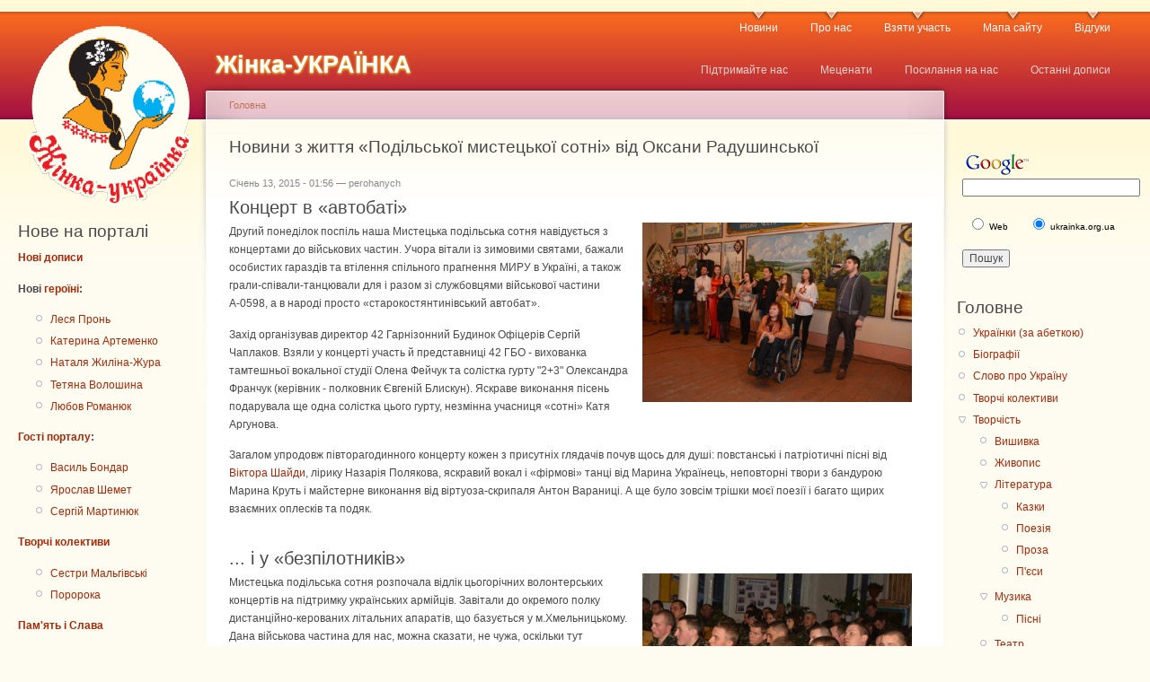

--- FILE ---
content_type: text/html; charset=utf-8
request_url: http://ukrainka.org.ua/node/5299
body_size: 9356
content:
<!DOCTYPE html PUBLIC "-//W3C//DTD XHTML 1.0 Strict//EN"
  "http://www.w3.org/TR/xhtml1/DTD/xhtml1-strict.dtd">
<html xmlns="http://www.w3.org/1999/xhtml" xml:lang="uk" lang="uk" dir="ltr">
  <head>
<meta http-equiv="Content-Type" content="text/html; charset=utf-8" />
    <meta http-equiv="Content-Type" content="text/html; charset=utf-8" />
<script type='text/javascript' src='//s7.addthis.com/js/250/addthis_widget.js#async=1'></script>
<link rel="shortcut icon" href="/sites/default/files/garland_favicon.PNG" type="image/x-icon" />
    <title>Новини з життя «Подільської мистецької сотні» від Оксани Радушинської | Жінка-УКРАЇНКА</title>
    <link type="text/css" rel="stylesheet" media="all" href="/files/css/css_8880bb9537f9a58a61df036136bfc16f.css" />
<link type="text/css" rel="stylesheet" media="print" href="/files/css/css_e6aa2223f546643fbc1fc40c213ff942.css" />
    <script type="text/javascript" src="/files/js/js_2676c8533df1a6bc9b7e099365fca028.js"></script>
<script type="text/javascript">
<!--//--><![CDATA[//><!--
jQuery.extend(Drupal.settings, { "basePath": "/", "addthis": { "config_default": { "services_toolbox": "", "services_compact": "", "services_expanded": "", "ui_cobrand": "", "ui_header_color": "#000000", "ui_header_background": "#FFFFFF", "ui_click": 0, "ui_delay": "", "ui_use_addressbook": true, "pubid": "xa-4e2cfd1147868c4e", "data_track_clickback": true, "data_ga_tracker": 0, "ui_use_css": true, "data_use_cookies": true, "ui_language": "uk", "data_use_flash": true }, "share_default": { "templates": { "twitter": "" } } } });
//--><!]]>
</script>
<script type="text/javascript">
<!--//--><![CDATA[//><!--
addthis_config = Drupal.settings.addthis.config_default; addthis_share = Drupal.settings.addthis.share_default;
//--><!]]>
</script>
    <!--[if lt IE 7]>
      <link type="text/css" rel="stylesheet" media="all" href="/themes/garland/fix-ie.css" />    <![endif]-->
  </head>
  <body class="sidebars">

<!-- Layout -->
  <div id="header-region" class="clear-block"></div>

    <div id="wrapper">
    <div id="container" class="clear-block">

      <div id="header">
        <div id="logo-floater">
        <h1><a href="/" title="Жінка-УКРАЇНКА"><img src="/files/garland_logo.png" alt="Жінка-УКРАЇНКА" id="logo" /><span>Жінка-УКРАЇНКА</span></a></h1>        </div>

                  <ul class="links primary-links"><li class="menu-494 first"><a href="/news" title="Культурно-мистецькі новини ">Новини</a></li>
<li class="menu-208"><a href="/about" title="Про нас">Про нас</a></li>
<li class="menu-305"><a href="/welcome" title="Як узяти участь">Взяти участь</a></li>
<li class="menu-210"><a href="/sitemenu" title="">Мапа сайту</a></li>
<li class="menu-345 last"><a href="/reviews2" title="Відгуки про портал">Відгуки</a></li>
</ul>                          <ul class="links secondary-links"><li class="menu-526 first"><a href="/donate" title="Підтримайте проект">Підтримайте нас</a></li>
<li class="menu-444"><a href="/credits" title="Друзі веб-порталу «Жінка–УКРАЇНКА»">Меценати</a></li>
<li class="menu-391"><a href="/trackback" title="Публікації про наш портал">Посилання на нас</a></li>
<li class="menu-118 last"><a href="/tracker" title="">Останні дописи</a></li>
</ul>        
      </div> <!-- /header -->

              <div id="sidebar-left" class="sidebar">
                    <div id="block-block-6" class="clear-block block block-block">


  <div class="content"><p>&nbsp;</p>

<p>&nbsp;</p>
</div>
</div>
<div id="block-block-4" class="clear-block block block-block">

  <h2>Нове на порталі</h2>

  <div class="content"><p><strong><a href="/tracker">Нові дописи</a></strong></p>
<p><strong>Нові&nbsp;<a href="/persons">героїні</a>:</strong></p>
<ul>
<li><a href="/lesia-pron">Леся Пронь</a></li>
<li><a href="/kateryna-artemenko">Катерина Артеменко</a></li>
<li><a href="/natalya-zhylina-zhura">Наталя Жиліна-Жура</a></li>
<li><a href="/tetyana-voloshyna">Тетяна Волошина</a></li>
<li><a href="/lyubov-romanyuk">Любов Романюк</a></li>
</ul>
<p><a href="/mariya-kosyan" style="line-height: 20.4px;">​</a><a href="/iryna-bondar" style="line-height: 20.4px;">​</a><a href="/natalka-poklad" style="line-height: 20.3999996185303px;">​</a><strong><a href="/men">Гості порталу</a>:</strong></p>
<ul>
<li><a href="/vasyl-bondar">Василь Бондар</a></li>
<li><a href="/yaroslav-shemet">Ярослав Шемет</a></li>
<li><a href="/serhiy-martynyuk">Сергій Мартинюк</a></li>
</ul>
<p><strong><a href="/teams">Творчі колективи</a></strong></p>
<ul>
<li>
<div><a href="/malgivski-sisters">Сестри Мальгівські</a></div>
</li>
<li>
<div><a href="/pororoka">Поророка</a></div>
</li>
</ul>
<p><strong><a href="/memory-and-glory">Пам&#39;ять і Слава</a></strong></p>
<p><a href="/word-is-weapon"><strong>Слово &ndash; зброя</strong></a></p>
<p><a href="/svicha-do-slova"><strong>Свіча до слова</strong></a></p>
<p><a href="/horlytsya-talents"><strong>&laquo;Горлиця&raquo;</strong></a></p>
<p><strong><a href="/welcome">Взяти участь</a></strong></p>
</div>
</div>
<div id="block-block-11" class="clear-block block block-block">

  <h2>Творчий марафон</h2>

  <div class="content"><ul>
<li><a href="/word-is-weapon">Слово &ndash; зброя!</a></li>
</ul>
</div>
</div>
<div id="block-statistics-0" class="clear-block block block-statistics">

  <h2>Популярний вміст</h2>

  <div class="content"><div class="item-list"><h3>Сьогодні:</h3><ul><li class="first"><a href="/node/6016">Новий масштабний проект знань «Інтелектуальні дискусії» - в дії! (фото, відео)</a></li>
<li><a href="/node/7689">Вірші Тараса Шевченка, присвячені коханим жінкам.</a></li>
<li class="last"><a href="/node/9495">Тепла історія про дім, війну і щастя бути разом</a></li>
</ul></div><br /><div class="item-list"><h3>Останні перегляди:</h3><ul><li class="first"><a href="/node/9132">Оголошено конкурс на здобуття літературно-мистецької премії імені Василя Юхимовича  </a></li>
<li><a href="/node/4277">Український гімн – найкращий у світі</a></li>
<li class="last"><a href="/node/6245"> Випускниця Університету «Україна» Олена ЧИНКА: наше суспільство потрібно виховувати</a></li>
</ul></div></div>
</div>
<div id="block-block-3" class="clear-block block block-block">


  <div class="content"><!-- Rating@Mail.ru counter -->
<script type="text/javascript">//<![CDATA[
var _tmr = _tmr || [];
_tmr.push({id: "2411416", type: "pageView", start: (new Date()).getTime()});
(function (d, w) {
   var ts = d.createElement("script"); ts.type = "text/javascript"; ts.async = true;
   ts.src = (d.location.protocol == "https:" ? "https:" : "http:") + "//top-fwz1.mail.ru/js/code.js";
   var f = function () {var s = d.getElementsByTagName("script")[0]; s.parentNode.insertBefore(ts, s);};
   if (w.opera == "[object Opera]") { d.addEventListener("DOMContentLoaded", f, false); } else { f(); }
})(document, window);
//]]></script><noscript><div style="position:absolute;left:-10000px;">
<img src="//top-fwz1.mail.ru/counter?id=2411416;js=na" style="border:0;" height="1" width="1" alt="Рейтинг@Mail.ru" />
</div></noscript>
<!-- //Rating@Mail.ru counter --></div>
</div>
        </div>
      
      <div id="center"><div id="squeeze"><div class="right-corner"><div class="left-corner">
          <div class="breadcrumb"><a href="/">Головна</a></div>                              <h2>Новини з життя «Подільської мистецької сотні» від Оксани Радушинської</h2>                                                  <div class="clear-block">
            <div id="node-5299" class="node">

<div class="picture">
  </div>


      <span class="submitted">Січень 13, 2015 - 01:56 — perohanych</span>
  
  <div class="content clear-block">
    <h1>Концерт в &laquo;автобаті&raquo;</h1>
<p><a href="/files/10633798_10202189130249192_1598735883707285938_o.jpg"><img alt="" src="/files/10633798_10202189130249192_1598735883707285938_o.jpg" style="float:right; height:200px; margin-left:10px; margin-right:10px; width:300px" /></a>Другий понеділок поспіль наша Мистецька подільська сотня навідується з концертами до військових частин. Учора вітали із зимовими святами, бажали особистих гараздів та втілення спільного прагнення МИРУ в Україні, а також грали-співали-танцювали для і разом зі службовцями військової частини А-0598, а в народі просто &laquo;старокостянтинівський автобат&raquo;.</p>
<p>Захід організував директор 42 Гарнізонний Будинок Офіцерів Сергій Чаплаков. Взяли у концерті участь й&nbsp;представниці 42 ГБО - вихованка тамтешньої вокальної студії Олена&nbsp;Фейчук та&nbsp;солістка гурту &quot;2+3&quot; Олександра Франчук (керівник - полковник Євгеній Блискун). Яскраве виконання пісень подарувала ще одна солістка цього гурту, незмінна учасниця &laquo;сотні&raquo;&nbsp;Катя Аргунова.</p>
<p>Загалом упродовж півторагодинного концерту кожен з присутніх глядачів почув щось для душі: повстанські і патріотичні пісні від <a href="/viktor-shayda">Віктора Шайди</a>, лірику Назарія&nbsp;Полякова, яскравий вокал і &laquo;фірмові&raquo;&nbsp;танці від Марина Українець, неповторні твори з бандурою Марина Круть і майстерне виконання від віртуоза-скрипаля Антон Вараниці. А ще було зовсім трішки моєї поезії і багато щирих взаємних оплесків та подяк.&nbsp;</p>
<h1>&nbsp;</h1>
<h1>... і у &laquo;безпілотників&raquo;</h1>
<p><a href="/files/10896176_10202136562695036_8915487214057224619_o.jpg"><img alt="" src="/files/10896176_10202136562695036_8915487214057224619_o.jpg" style="float:right; height:200px; margin-left:10px; margin-right:10px; width:300px" /></a>Мистецька подільська сотня розпочала відлік цьогорічних волонтерських концертів на підтримку українських армійців. Завітали до окремого полку дистанційно-керованих літальних апаратів, що базується у м.Хмельницькому. Дана військова частина для нас, можна сказати, не чужа, оскільки тут проходить службу чоловік незмінної учасниці наших концертів Марини&nbsp;Українець. Щоправда наразі Сергій був не в залі на концерті, а на Сході України в зоні АТО. А ще, за сприяння благодійного фонду &laquo;Центр Добриня&raquo;&nbsp;й нашої &laquo;сотні&raquo;, допомогли армійцям, котрі нещодавно вирушали на ротацію, з необхідними речами, котрі бодай трохи полегшать їхні будні на війні.</p>
<p>Сьогодні ж привезли до в/ч гарний настрій, подяку за самовідданість і пісні. Звучали й традиційні о цій порі колядки. Звукопідсилюючу апаратуру традиційно надав 42 Гарнізонний Будинок Офіцеров (директор Сергій Чеплаков). Із транспортуванням цієї самої апаратури допомогла міська влада Старокостянтинова, а пальне закупили за благодійні кошти, надані головою ФГ &laquo;Верховина&raquo; с. Верхняки Старокостянтинівського району Володимиром Тарасюком.</p>
<p>Грали-співали-говорили традиційним складом &laquo;сотні&raquo;: Віктор Шайда, Назарій Поляков,&nbsp;Олександр Петрук, Артем Ромасюков, Антон Вараниця, Марина Круть, Лена Кузьмова, Марина Українець і я.</p>
<p class="rteright"><a href="/oksana-radushynska">Оксана Радушинська</a><br />
Фото <a href="/petro-radushynsky">Петра Радушинського</a><br />
&nbsp;</p>
  </div>

  <div class="clear-block">
    <div class="meta">
          <div class="terms"><ul class="links inline"><li class="taxonomy_term_692 first"><a href="/news" rel="tag" title="">Новини</a></li>
<li class="taxonomy_term_137"><a href="/radushynska-oksana" rel="tag" title="">Радушинська Оксана</a></li>
<li class="taxonomy_term_195"><a href="/taxonomy/term/195" rel="tag" title="">Радушинський Петро</a></li>
<li class="taxonomy_term_194"><a href="/shayda-viktor" rel="tag" title="">Шайда Віктор</a></li>
<li class="taxonomy_term_976 last"><a href="/mystetska-podilska-sotnya" rel="tag" title="">Мистецька подільська сотня</a></li>
</ul></div>
        </div>

          <div class="links"><ul class="links inline"><li class="comment_forbidden first"></li>
<li class="addthis last"><span><a href="/" class="addthis_button" addthis:url="http://ukrainka.org.ua/node/5299" addthis:title="Новини з життя «Подільської мистецької сотні» від Оксани Радушинської"></a></span></li>
</ul></div>
      </div>

</div>
          </div>
                    <div id="footer"><p><a href="/user-agreement">Користувацька угода</a><a href="http://top.mail.ru/visits?id=2411416">. </a></p>
</div>
      </div></div></div></div> <!-- /.left-corner, /.right-corner, /#squeeze, /#center -->

              <div id="sidebar-right" class="sidebar">
                    <div id="block-block-5" class="clear-block block block-block">


  <div class="content"><form action="http://www.google.com.ua/custom" method="get" target="_top">
	<table border="0">
		<tbody>
			<tr>
				<td align="left" height="32" nowrap="nowrap" valign="top">
					<a href="http://www.google.com/"><img align="middle" alt="Google" border="0" src="http://www.google.com/logos/Logo_25wht.gif" /></a><br />
					<input name="domains" type="hidden" value="ukrainka.org.ua" /> <label for="sbi" style="display: none">Введіть умови пошуку</label> <input id="sbi" maxlength="255" name="q" size="26" type="text" value="" /></td>
			</tr>
			<tr>
				<td nowrap="nowrap">
					<table>
						<tbody>
							<tr>
								<td>
									<input id="ss0" name="sitesearch" type="radio" value="" /> <label for="ss0" title="Шукати в Інтернеті"><font color="black" size="-2">Web</font></label></td>
								<td>
									<input checked="checked" id="ss1" name="sitesearch" type="radio" value="ukrainka.org.ua" /> <label for="ss1" title="Пошук ukrainka.org.ua"><font color="black" size="-2">ukrainka.org.ua</font></label></td>
							</tr>
						</tbody>
					</table>
					<label for="sbb" style="display: none">Відправити форму пошуку</label> <input id="sbb" name="sa" type="submit" value="Пошук" /> <input name="client" type="hidden" value="pub-0763511057313415" /> <input name="forid" type="hidden" value="1" /> <input name="ie" type="hidden" value="UTF-8" /> <input name="oe" type="hidden" value="UTF-8" /> <input name="cof" type="hidden" value="GALT:#008000;GL:1;DIV:#336699;VLC:663399;AH:center;BGC:FFFFFF;LBGC:336699;ALC:0000FF;LC:0000FF;T:000000;GFNT:0000FF;GIMP:0000FF;LH:50;LW:99;L:http://ukrainka.org.ua/files/logo_ukrainka100x90.gif;S:http://ukrainka.org.ua;FORID:1" /> <input name="hl" type="hidden" value="uk" /></td>
			</tr>
		</tbody>
	</table>
</form>
<!-- SiteSearch Google --></div>
</div>
<div id="block-menu-menu-main-menu" class="clear-block block block-menu">

  <h2>Головне</h2>

  <div class="content"><ul class="menu"><li class="leaf first"><a href="/persons" title="Українки (за абеткою)">Українки (за абеткою)</a></li>
<li class="leaf"><a href="/bio" title="">Біографії</a></li>
<li class="leaf"><a href="/word-of-ukraine" title="">Слово про Україну</a></li>
<li class="leaf"><a href="/teams" title="Творчі колективи">Творчі колективи</a></li>
<li class="expanded"><a href="/art" title="">Творчість</a><ul class="menu"><li class="leaf first"><a href="/embroidery" title="">Вишивка</a></li>
<li class="leaf"><a href="/painting" title="">Живопис</a></li>
<li class="expanded"><a href="/literature" title="">Література</a><ul class="menu"><li class="leaf first"><a href="/fairy-tales" title="">Казки</a></li>
<li class="leaf"><a href="/poetry" title="">Поезія</a></li>
<li class="leaf"><a href="/prose" title="">Проза</a></li>
<li class="leaf last"><a href="/plays" title="">П&#039;єси</a></li>
</ul></li>
<li class="expanded"><a href="/music" title="">Музика</a><ul class="menu"><li class="leaf first last"><a href="/songs" title="">Пісні</a></li>
</ul></li>
<li class="leaf"><a href="/theater" title="">Театр</a></li>
<li class="collapsed last"><a href="/other-art" title="Інші види творчості">Інше</a></li>
</ul></li>
<li class="leaf"><a href="/video" title="">Відео</a></li>
<li class="leaf last"><a href="/notes" title="">Ноти</a></li>
</ul></div>
</div>
<div id="block-menu-menu-important" class="clear-block block block-menu">

  <h2>Важливе</h2>

  <div class="content"><ul class="menu"><li class="leaf first"><a href="/thoughts-aloud" title="">Думки вголос</a></li>
<li class="leaf"><a href="/interesting-stories" title="">Цікаві історії</a></li>
<li class="leaf"><a href="/photo-albums" title="">Фотоальбоми</a></li>
<li class="leaf"><a href="/receipts" title="Рецепти страв від талановитих, творчих, ініціативних берегинь">Смачного!</a></li>
<li class="leaf"><a href="/exhibitions" title="">Виставки</a></li>
<li class="leaf"><a href="/women-in-history" title="">Жінки в історії</a></li>
<li class="leaf"><a href="/calendar" title="Календар">Календар</a></li>
<li class="leaf"><a href="/new-books" title="">Книжкові новинки</a></li>
<li class="leaf"><a href="/cured-by-word" title="">Лікуємося словом</a></li>
<li class="leaf"><a href="/masterclass" title="">Майстер-класи</a></li>
<li class="leaf"><a href="/presentations" title="">Презентації</a></li>
<li class="expanded"><a href="/publications" title="Інтерв&#039;ю, нариси, статті про героїнь сайту">Публікації</a><ul class="menu"><li class="leaf first"><a href="/interview" title="">Інтерв&#039;ю</a></li>
<li class="leaf last"><a href="/reviews" title="">Рецензії</a></li>
</ul></li>
<li class="leaf"><a href="/schooling" title="">Шкільна освіта</a></li>
<li class="leaf last"><a href="/links" title="Посилання на корисні зовнішні ресурси">Посилання</a></li>
</ul></div>
</div>
<div id="block-menu-menu-periodics" class="clear-block block block-menu">

  <h2>Періодика</h2>

  <div class="content"><ul class="menu"><li class="leaf first"><a href="/borysthenes" title="">Журнал «Бористен»</a></li>
<li class="leaf"><a href="/literary-chernihiv" title="">Журнал «Літературний Чернігів»</a></li>
<li class="leaf last"><a href="/kultura-i-zhyttya" title="Архів газети «Культура і життя»">Газета «Культура і життя»</a></li>
</ul></div>
</div>
<div id="block-block-12" class="clear-block block block-block">


  <div class="content"><div id="fb-root"></div>
<script>(function(d, s, id) {
  var js, fjs = d.getElementsByTagName(s)[0];
  if (d.getElementById(id)) return;
  js = d.createElement(s); js.id = id;
  js.src = "//connect.facebook.net/uk_UA/sdk.js#xfbml=1&version=v2.0";
  fjs.parentNode.insertBefore(js, fjs);
}(document, 'script', 'facebook-jssdk'));</script>
<div class="fb-like-box" data-href="https://www.facebook.com/zhinka.ukrainka" data-width="200" data-colorscheme="light" data-show-faces="true" data-header="true" data-stream="false" data-show-border="true"></div>
</div>
</div>
<div id="block-block-10" class="clear-block block block-block">


  <div class="content"><div id="clustrmaps-widget"></div><script type="text/javascript">var _clustrmaps = {'url' : 'http://ukrainka.org.ua', 'user' : 1134373, 'server' : '2', 'id' : 'clustrmaps-widget', 'version' : 1, 'date' : '2014-03-03', 'lang' : 'en', 'corners' : 'square' };(function (){ var s = document.createElement('script'); s.type = 'text/javascript'; s.async = true; s.src = 'http://www2.clustrmaps.com/counter/map.js'; var x = document.getElementsByTagName('script')[0]; x.parentNode.insertBefore(s, x);})();</script><noscript><a href="http://www2.clustrmaps.com/user/fcf114f25"><img src="http://www2.clustrmaps.com/stats/maps-no_clusters/ukrainka.org.ua-thumb.jpg" alt="Locations of visitors to this page" /></a></noscript><a href='http://www.gotsitemonitor.com' target='_blank'><img src="https://cdn.gotsitemonitor.com/image/website_checked_gray.png" alt="Website Monitoring" border="0" width="80" height="15" /></a>
<script>
  (function(i,s,o,g,r,a,m){i['GoogleAnalyticsObject']=r;i[r]=i[r]||function(){
  (i[r].q=i[r].q||[]).push(arguments)},i[r].l=1*new Date();a=s.createElement(o),
  m=s.getElementsByTagName(o)[0];a.async=1;a.src=g;m.parentNode.insertBefore(a,m)
  })(window,document,'script','//www.google-analytics.com/analytics.js','ga');

  ga('create', 'UA-57406106-1', 'auto');
  ga('send', 'pageview');

</script>
</div>
</div>
<div id="block-block-14" class="clear-block block block-block">


  <div class="content"><script>
  (function(i,s,o,g,r,a,m){i['GoogleAnalyticsObject']=r;i[r]=i[r]||function(){
  (i[r].q=i[r].q||[]).push(arguments)},i[r].l=1*new Date();a=s.createElement(o),
  m=s.getElementsByTagName(o)[0];a.async=1;a.src=g;m.parentNode.insertBefore(a,m)
  })(window,document,'script','//www.google-analytics.com/analytics.js','ga');

  ga('create', 'UA-59737925-1', 'auto');
  ga('send', 'pageview');

</script></div>
</div>
        </div>
      
    </div> <!-- /container -->
  </div>
<!-- /layout -->

  <script type="text/javascript">
<!--//--><![CDATA[//><!--
if (typeof addthis != "undefined") {addthis.init();}
//--><!]]>
</script>
  </body>
</html>
